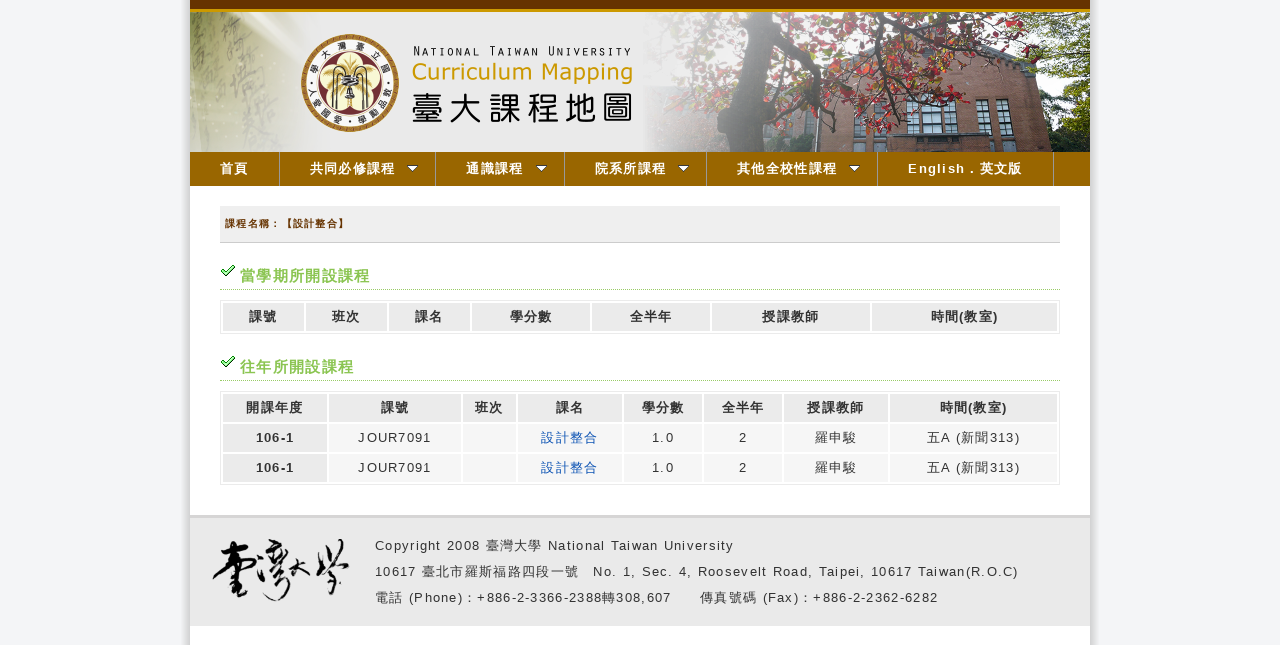

--- FILE ---
content_type: text/html; charset=UTF-8
request_url: http://coursemap.aca.ntu.edu.tw/course_map_all/course.php?code=342+M3070
body_size: 7162
content:
<!DOCTYPE html PUBLIC "-//W3C//DTD XHTML 1.0 Transitional//EN" "http://www.w3.org/TR/xhtml1/DTD/xhtml1-transitional.dtd">
<html xmlns="http://www.w3.org/1999/xhtml">
<head>
<meta http-equiv="Content-Type" content="text/html; charset=utf-8" />
<title>台大課程地圖</title>
<link href="/course_map_all/zh_TW/common.css" rel="stylesheet" type="text/css" />
<link href="/course_map_all/zh_TW/menu.css" rel="stylesheet" type="text/css" />

<!--2012S-->
<link rel="stylesheet" type="text/css" href="/course_map_all/zh_TW/menu/jqueryslidemenu.css" />

<!--2012S-->
<script type="text/javascript" src="/course_map_all/assets/jquery-3.5.1.min.js"></script>
<script type="text/javascript" src="/course_map_all/zh_TW/menu/jqueryslidemenu.js"></script>
<!--<script src="zh_TW/menu/swfobject_modified.js" type="text/javascript"></script>-->


</head>
<body>
<div id="container">
  <div id="header">
<!--
<a href="index.php">
    <img src="templates/zh_TW/2012_New/images/banner-01.png" width="900" height="150" alt="台大課程地圖" title="台大課程地圖" />
  </a>
-->
	<div id="decoline1"></div>
	<div id="decoline2"></div>
	<div id="pic">
	<script language="JavaScript" type="text/JavaScript">
	<!--
		function SymError()
		{
			return true;
		}
		window.onerror = SymError;
	//-->
	</script>

	<script language="JavaScript">
	<!--
	function random_img(){
	var cheimages=[]
		//specify random images below. You can have as many as you wish
		cheimages[1]="zh_TW/images/banner-01.png" ;
		cheimages[2]="zh_TW/images/banner-02.png" ;
		cheimages[3]="zh_TW/images/banner-03.png" ;
		cheimages[4]="zh_TW/images/banner-04.png" ;
		cheimages[5]="zh_TW/images/banner-05.png" ;
	var n=Math.floor(Math.random()*cheimages.length)
	if (n==0)
	n=1
	document.write('<img src="'+cheimages[n]+'" border=0></a>')
	}
	random_img()
	//-->
	</script>
	</div>
</div>
  <div id="myslidemenu" class="jqueryslidemenu" >

    <ul style="background-color:#960">
	<li><a href="index.php.htm">首頁</a></li>
	<li><a href="major.php.htm">共同必修課程</a>
        <ul >
        <li><a href="major-01-d.php?code=0000" >國文</a></li>
        <li><a href="major-02-d.php?code=0000" >外文</a></li>
        <li><a href="major-04-d.php?code=0000" >體育</a></li>
        <li><a href="major-05-d.php?code=0000" >服務學習</a></li>
        <li><a href="major-03-d.php?code=0000" >進階英語</a></li>
        </ul>
	</li>
	<li><a href="ge.php.htm" >通識課程</a>
        <ul >
        <li><a href="ge-01.htm" >文學與藝術領域</a></li>
        <li><a href="ge-02.htm" >歷史思維領域</a></li>
        <li><a href="ge-03.htm" >世界文明與全球化領域</a></li>
        <li><a href="ge-04.htm" >哲學與道德思考領域</a></li>
        <li><a href="ge-05.htm">公民意識與社會分析領域</a></li>
        <li><a href="ge-06.htm" >數學與資訊科學領域</a></li>
        <li><a href="ge-07.htm" >物質科學領域</a></li>
        <li><a href="ge-08.htm" >生命科學領域</a></li>
        </ul>
	</li>
	<li><a href="map.php.htm" >院系所課程</a>
        <ul>
        <li><a href="college.php?code=1000&lang=zh_TW"  >文學院</a></li>
        <li><a href="college.php?code=2000&lang=zh_TW"  >理學院</a></li>
        <li><a href="college.php?code=3000&lang=zh_TW"  >社會科學院</a></li>
        <li><a href="college.php?code=4000&lang=zh_TW"  >醫學院</a></li>
        <li><a href="college.php?code=5000&lang=zh_TW"  >工學院</a></li>
        <li><a href="college.php?code=6000&lang=zh_TW"  >生物資源暨農學院</a></li>
        <li><a href="college.php?code=7000&lang=zh_TW"  >管理學院</a></li>
        <li><a href="college.php?code=8000&lang=zh_TW"  >公共衛生學院</a></li>
        <li><a href="college.php?code=9000&lang=zh_TW"  >電機資訊學院</a></li>
        <li><a href="college.php?code=A000&lang=zh_TW"  >法律學院</a></li>
        <li><a href="college.php?code=B000&lang=zh_TW"  >生命科學院</a></li>
        <li><a href="college.php?code=SP01&lang=zh_TW"  >牙醫專業學院</a></li>
        <li><a href="college.php?code=SP02&lang=zh_TW"  >獸醫專業學院</a></li>
        <li><a href="college.php?code=SP99&lang=zh_TW"  >其他教學單位</a></li>
        </ul>
	</li>
	<li><a href="other.php.htm" >其他全校性課程</a>
        <ul>
        <li><a href="other-01-d.php?code=0000" >軍訓</a></li>
        <li><a href="other-02-d.php?code=0000" >共同選修</a></li>
        <li><a href="other-03-d.php?code=0000" >新生專題</a></li>
        <li><a href="other-031-d.php?code=0000" >新生講座</a></li>
        <li><a href="other-04-d.php?code=0000" >寫作教學</a></li>
        <li><a href="other-05-d.php?code=0000">溝通能力與職涯發展課程</a></li>
        </ul>
	</li>
	<li><a href="index.php?lang=en_US" >English．英文版</a></li>
	</ul>
</div>
  <div id="mainContent">
    <div class="header2">課程名稱：【設計整合】</div>
<div class="contentPanel">
</div>
<div class="header3">當學期所開設課程</div>
<div class="contentPanel">
  <table class="courseTable">
    <tr>
      <th>課號</th>
      <th>班次</th>
      <th>課名</th>
      <th>學分數</th>
      <th>全半年</th>
      <th>授課教師</th>
      <th>時間(教室)</th>
    </tr>
                          </table>
</div>
<div class="header3">往年所開設課程</div>
<div class="contentPanel">
  <table class="courseTable">
    <tr>
      <th>開課年度</th>
      <th>課號</th>
      <th>班次</th>
      <th>課名</th>
      <th>學分數</th>
      <th>全半年</th>
      <th>授課教師</th>
      <th>時間(教室)</th>
    </tr>
                  <tr>
          <th>106-1</th>
          <td>JOUR7091</td>
          <td></td>
          <td><a target="_blank" href="https://nol.ntu.edu.tw/nol/coursesearch/print_table.php?course_id=342%20M3070&class=&dpt_code=3420&ser_no=27325&semester=106-1">設計整合</a></td>
          <td>1.0</td>
          <td>2</td>
          <td>羅申駿</td>
          <td>五A (新聞313) </td>
        </tr>
                        <tr>
          <th>106-1</th>
          <td>JOUR7091</td>
          <td></td>
          <td><a target="_blank" href="https://nol.ntu.edu.tw/nol/coursesearch/print_table.php?course_id=342%20M3070&class=&dpt_code=3420&ser_no=27325&semester=106-1">設計整合</a></td>
          <td>1.0</td>
          <td>2</td>
          <td>羅申駿</td>
          <td>五A (新聞313) </td>
        </tr>
            </table>
</div>
  </div>
  <div id="footer">
  <div id="decoline3"></div>
  <div id="contact">
    <table width="100%" border="0" cellspacing="0" cellpadding="0">
      <tr>
        <td width="170" scope="col"><a href="http://www.ntu.edu.tw/" target="_blank"><img src="images/ntu-logo2.png" width="150" /></a></td>
        <td scope="col">Copyright 2008 臺灣大學 National Taiwan University<br />
10617 臺北市羅斯福路四段一號　No. 1, Sec. 4, Roosevelt Road, Taipei, 10617 Taiwan(R.O.C)<br />
電話 (Phone)：+886-2-3366-2388轉308,607　　傳真號碼 (Fax)：+886-2-2362-6282</td>
      </tr>
    </table>
  </div>
  </div>
</div>
</div>
</body>
</html>
